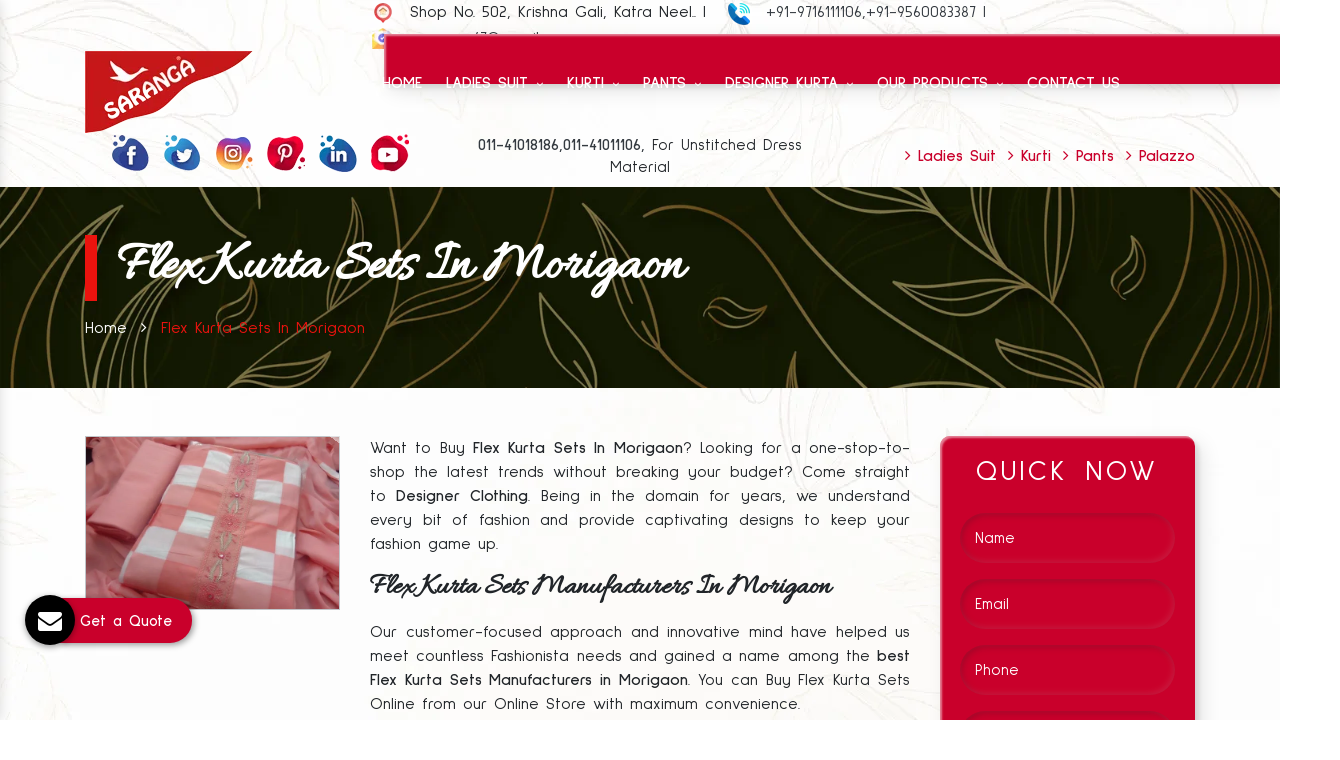

--- FILE ---
content_type: text/html; charset=UTF-8
request_url: https://www.ladieskurtimanufacturers.co.in/morigaon/flex-kurta-sets.html
body_size: 11945
content:
<!doctype html>
<html lang="en">
  <head>
	<meta charset="utf-8">
	<meta name="viewport" content="width=device-width, initial-scale=1, shrink-to-fit=no">
	<base href="https://www.ladieskurtimanufacturers.co.in/">
	<title>Flex Kurta Sets In Morigaon | Ladies Flex Kurta Sets Manufacturers Suppliers Morigaon</title>
	<meta name="description" content="Designer Clothing offer Flex Kurta Sets in Morigaon. Leading Ladies Flex Kurta Sets Manufacturers in Morigaon, Women Flex Kurta Sets Suppliers Exporters Wholesaler Retailer. Various sizes and designs available" />
	<meta name="keywords" content="Flex Kurta Sets, Flex Kurta Sets In Morigaon, Ladies Flex Kurta Sets Manufacturers In Morigaon, Women Flex Kurta Sets Suppliers In Morigaon, Flex Kurta Sets Exporters, Flex Kurta Sets Wholesaler In Morigaon, Flex Kurta Sets Retailer In Morigaon" />
	<meta name="author" content="Saranga">
		<link rel="canonical" href="https://www.ladieskurtimanufacturers.co.in/morigaon/flex-kurta-sets.html"/>
		<meta name="distribution" content="global">
	<meta name="language" content="English">
	<meta name="rating" content="general">
	<meta name="ROBOTS" content="index, follow"/>
	<meta name="revisit-after" content="Daily">
	<meta name="googlebot" content="index, follow">
	<meta name="bingbot" content="index, follow">
	<link rel="shortcut icon" type="image/x-icon" href="default/images/favicon.ico" title="Saranga">
	<meta property="og:title" content="Flex Kurta Sets In Morigaon | Ladies Flex Kurta Sets Manufacturers Suppliers Morigaon">
    <meta property="og:site_name" content="Saranga">
    <meta property="og:url" content="https://www.ladieskurtimanufacturers.co.in/morigaon/flex-kurta-sets.html">
    <meta property="og:description" content="Designer Clothing offer Flex Kurta Sets in Morigaon. Leading Ladies Flex Kurta Sets Manufacturers in Morigaon, Women Flex Kurta Sets Suppliers Exporters Wholesaler Retailer. Various sizes and designs available">
    <meta property="og:type" content="article">
    <meta property="og:image" content="https://www.ladieskurtimanufacturers.co.in/default/images/saranga-logo.png">
    <meta name="twitter:card" content="summary_larde_image">
    <meta property="twitter:domain" content="ladieskurtimanufacturers.co.in">
    <meta property="twitter:url" content="https://www.ladieskurtimanufacturers.co.in/morigaon/flex-kurta-sets.html">
    <meta name="twitter:title" content="Flex Kurta Sets In Morigaon | Ladies Flex Kurta Sets Manufacturers Suppliers Morigaon">
    <meta name="twitter:description" content="Designer Clothing offer Flex Kurta Sets in Morigaon. Leading Ladies Flex Kurta Sets Manufacturers in Morigaon, Women Flex Kurta Sets Suppliers Exporters Wholesaler Retailer. Various sizes and designs available">
    <meta name="twitter:image" content="https://www.ladieskurtimanufacturers.co.in/default/images/saranga-logo.png">
	<!-- Global site tag (gtag.js) - Google Analytics -->
	<script>
	document.write("<link rel=\"stylesheet\" href=\"default/css/bootstrap.min.css\" \/>");
	document.write("<link rel=\"stylesheet\" href=\"default/css/font-awesome.min.css\" \/>");
	document.write("<link rel=\"stylesheet\" href=\"default/css/responsive.css\" \/>");
	document.write("<link rel=\"stylesheet\" href=\"default/css/owl.carousel.css\" \/>");
	document.write("<link rel=\"stylesheet\" href=\"default/css/ma5-menu.min.css\" \/>");
	document.write("<link rel=\"stylesheet\" href=\"default/css/jquery.fancybox.min.css\" \/>");
	document.write("<link rel=\"stylesheet\" href=\"default/style.css\" \/>");
	document.write("<link rel=\"stylesheet\" href=\"default/css/mail.css\" \/>");
	</script>
	<!-- Global site tag (gtag.js) - Google Analytics -->
	<script async src="https://www.googletagmanager.com/gtag/js?id=G-DZL3Y654QD"></script>
	<script>
	  window.dataLayer = window.dataLayer || [];
	  function gtag(){dataLayer.push(arguments);}
	  gtag('js', new Date());

	  gtag('config', 'G-DZL3Y654QD');
	</script>
	<script type="application/ld+json">
        {
          "@context": "https://schema.org",
          "@type": "Organization",
          "name": "Saranga",
          "url": "https://www.ladieskurtimanufacturers.co.in/",
          "logo": "https://www.ladieskurtimanufacturers.co.in/default/images/saranga-logo.png",
          "contactPoint": {
            "@type": "ContactPoint",
            "telephone": "+91-7838453030",
            "contactType": "customer service",
            "areaServed": "IN",
            "availableLanguage": "en"
          },
          "sameAs": "https://www.ladieskurtimanufacturers.co.in/"
        }
    </script> 
    <meta name="google-site-verification" content="C_Lxz_zcCaGLsvWGGLnOjf-ZX2iWrveb6tjdxYQ9iiU" />
	</head><body>
   <main>
   <header>
      <div class="container">
         <div class="row">
            <div class="col-xl-3 col-lg-3 col-md-12 col-sm-12 col-xs-12 welcome-text">
               <!--<p>❤️ Welcome To Saranga ❤️</p>-->
            </div>
            <div class="col-xl-9 col-lg-9 col-md-12 col-sm-12 col-xs-12 header_information">
               <ul class="float-right">
                  <li class="list-inline-item mr-3"><img src="default/images/address.png" title="Corporate Address" alt="Corporate Address" class="mr-2"> Shop No. 502, Krishna Gali, Katra Neel.. | </li>
                  <li class="list-inline-item mr-3"><img src="default/images/call.png" title="Call Us" alt="Call Us" class="mr-2"> <a href="tel:+91-9716111106" class="hk-hide text-dark">+91-9716111106,+91-9560083387 | </a></li>
                  <li class="list-inline-item mr-3"><img src="default/images/mail.png" title="Email Us" alt="Email Us" class="mr-2"><a href="mailto:sarangae47@gmail.com"class="text-dark">sarangae47@gmail.com </a></li>
               </ul>
            </div>
            <div class="col-12">
               <div class="row">
                  <div class="col-xl-3 col-lg-3 col-md-4 col-sm-12 col-xs-12 logo_here">
                     <a href="/"><img src="default/images/saranga-logo.png" alt="Saranga" title="Saranga"></a>
                  </div>
                  <div class="col-xl-9 col-lg-9 col-md-4 col-sm-12 col-xs-12 navigation_links">
                     <div class="navbar-area">
                        <div class="fennec-nav">
                           <nav class="navbar navbar-expand-md navbar-light">
                              <div class="collapse navbar-collapse mean-menu" id="
                                 navbarSupportedContent" style="display: block;">
                                 <ul class="navbar-nav">
								 <li class="nav-item"><a href="/" title="Home" class="nav-link"> Home </a></li>
									  
                                    <li class="nav-item"><a href="morigaon/ladies-suit.html" title="Ladies Suit" class="nav-link">Ladies Suit 
																		<i class="fa fa-angle-down" aria-hidden="true"></i>
																		</a>
									                                       <ul class="dropdown-menu">
									                                             <li class="nav-item"><a href="morigaon/unstitched-churidar-material.html" title="Unstitched Churidar Material" class="nav-link">Unstitched Churidar Material</a></li>
										                                            <li class="nav-item"><a href="morigaon/unstitched-ladies-suit.html" title="Unstitched Ladies Suit" class="nav-link">Unstitched Ladies Suit</a></li>
										                                            <li class="nav-item"><a href="morigaon/anarkali-suit.html" title="Anarkali Suit" class="nav-link">Anarkali Suit</a></li>
										                                            <li class="nav-item"><a href="morigaon/ladies-dress-material.html" title="Ladies Dress Material" class="nav-link">Ladies Dress Material</a></li>
										                                            <li class="nav-item"><a href="morigaon/cotton-salwar-suit.html" title="Cotton Salwar Suit" class="nav-link">Cotton Salwar Suit</a></li>
										                                            <li class="nav-item"><a href="morigaon/chanderi-salwar-suit.html" title="Chanderi Salwar Suit" class="nav-link">Chanderi Salwar Suit</a></li>
										                                            <li class="nav-item"><a href="morigaon/muslin-salwar-suit.html" title="Muslin Salwar Suit" class="nav-link">Muslin Salwar Suit</a></li>
										                                            <li class="nav-item"><a href="morigaon/embroidered-salwar-suit.html" title="Embroidered Salwar Suit" class="nav-link">Embroidered Salwar Suit</a></li>
										                                            <li class="nav-item"><a href="morigaon/handwork-salwar-suit.html" title="Handwork Salwar Suit" class="nav-link">Handwork Salwar Suit</a></li>
										                                            <li class="nav-item"><a href="morigaon/flex-salwar-suit.html" title="Flex Salwar Suit" class="nav-link">Flex Salwar Suit</a></li>
										                                            <li class="nav-item"><a href="morigaon/indigo-salwar-suit.html" title="Indigo Salwar Suit" class="nav-link">Indigo Salwar Suit</a></li>
										                                            <li class="nav-item"><a href="morigaon/dabu-print-salwar-suit.html" title="Dabu Print Salwar Suit" class="nav-link">Dabu Print Salwar Suit</a></li>
										                                            <li class="nav-item"><a href="morigaon/ikkat-salwar-suit.html" title="Ikkat Salwar Suit" class="nav-link">Ikkat Salwar Suit</a></li>
										                                            <li class="nav-item"><a href="morigaon/cambric-salwar-suit.html" title="Cambric Salwar Suit" class="nav-link">Cambric Salwar Suit</a></li>
										                                            <li class="nav-item"><a href="morigaon/handloom-salwar-suit.html" title="Handloom Salwar Suit" class="nav-link">Handloom Salwar Suit</a></li>
										                                            <li class="nav-item"><a href="morigaon/salwar-suit.html" title="Salwar Suit" class="nav-link">Salwar Suit</a></li>
										                                            <li class="nav-item"><a href="morigaon/suits-for-women.html" title="Suits For Women" class="nav-link">Suits For Women</a></li>
										                                         </ul>
									                                    </li>
									  
                                    <li class="nav-item"><a href="morigaon/kurti.html" title="Kurti" class="nav-link">Kurti 
																		<i class="fa fa-angle-down" aria-hidden="true"></i>
																		</a>
									                                       <ul class="dropdown-menu">
									                                             <li class="nav-item"><a href="morigaon/kurti-pant-set.html" title="Kurti Pant Set" class="nav-link">Kurti Pant Set</a></li>
										                                            <li class="nav-item"><a href="morigaon/kurti-palazzo-set.html" title="Kurti Palazzo Set" class="nav-link">Kurti Palazzo Set</a></li>
										                                            <li class="nav-item"><a href="morigaon/kurti-skirt-set.html" title="Kurti Skirt Set" class="nav-link">Kurti Skirt Set</a></li>
										                                            <li class="nav-item"><a href="morigaon/kurti-sharara-set.html" title="Kurti Sharara Set" class="nav-link">Kurti Sharara Set</a></li>
										                                            <li class="nav-item"><a href="morigaon/muslin-kurti.html" title="Muslin Kurti" class="nav-link">Muslin Kurti</a></li>
										                                            <li class="nav-item"><a href="morigaon/embroidered-kurti.html" title="Embroidered Kurti" class="nav-link">Embroidered Kurti</a></li>
										                                            <li class="nav-item"><a href="morigaon/rayon-kurti.html" title="Rayon Kurti" class="nav-link">Rayon Kurti</a></li>
										                                            <li class="nav-item"><a href="morigaon/chanderi-kurti.html" title="Chanderi Kurti" class="nav-link">Chanderi Kurti</a></li>
										                                            <li class="nav-item"><a href="morigaon/block-print-kurti.html" title="Block Print Kurti" class="nav-link">Block Print Kurti</a></li>
										                                            <li class="nav-item"><a href="morigaon/handwork-kurti.html" title="Handwork Kurti" class="nav-link">Handwork Kurti</a></li>
										                                            <li class="nav-item"><a href="morigaon/red-kurti.html" title="Red Kurti" class="nav-link">Red Kurti</a></li>
										                                            <li class="nav-item"><a href="morigaon/silk-kurti.html" title="Silk Kurti" class="nav-link">Silk Kurti</a></li>
										                                            <li class="nav-item"><a href="morigaon/kurti-with-jacket.html" title="Kurti With Jacket" class="nav-link">Kurti With Jacket</a></li>
										                                            <li class="nav-item"><a href="morigaon/black-kurti.html" title="Black Kurti" class="nav-link">Black Kurti</a></li>
										                                            <li class="nav-item"><a href="morigaon/cotton-kurti.html" title="Cotton Kurti" class="nav-link">Cotton Kurti</a></li>
										                                            <li class="nav-item"><a href="morigaon/palazzo-kurta-sets.html" title="Palazzo Kurta Sets" class="nav-link">Palazzo Kurta Sets</a></li>
										                                            <li class="nav-item"><a href="morigaon/long-kurti.html" title="Long Kurti" class="nav-link">Long Kurti</a></li>
										                                         </ul>
									                                    </li>
									  
                                    <li class="nav-item"><a href="morigaon/pants.html" title="Pants" class="nav-link">Pants 
																		<i class="fa fa-angle-down" aria-hidden="true"></i>
																		</a>
									                                       <ul class="dropdown-menu">
									                                             <li class="nav-item"><a href="morigaon/ankle-length-pants.html" title="Ankle Length Pants" class="nav-link">Ankle Length Pants</a></li>
										                                            <li class="nav-item"><a href="morigaon/stretchable-pants.html" title="Stretchable Pants" class="nav-link">Stretchable Pants</a></li>
										                                            <li class="nav-item"><a href="morigaon/printed-pants.html" title="Printed Pants" class="nav-link">Printed Pants</a></li>
										                                            <li class="nav-item"><a href="morigaon/cotton-pants.html" title="Cotton Pants" class="nav-link">Cotton Pants</a></li>
										                                            <li class="nav-item"><a href="morigaon/full-length-pants.html" title="Full Length Pants" class="nav-link">Full Length Pants</a></li>
										                                         </ul>
									                                    </li>
									  
                                    <li class="nav-item"><a href="morigaon/designer-kurta.html" title="Designer Kurta" class="nav-link">Designer Kurta 
																		<i class="fa fa-angle-down" aria-hidden="true"></i>
																		</a>
									                                       <ul class="dropdown-menu">
									                                             <li class="nav-item"><a href="morigaon/kurta-sets.html" title="Kurta Sets" class="nav-link">Kurta Sets</a></li>
										                                            <li class="nav-item"><a href="morigaon/long-kurta.html" title="Long Kurta" class="nav-link">Long Kurta</a></li>
										                                            <li class="nav-item"><a href="morigaon/knee-length-kurta.html" title="Knee Length Kurta" class="nav-link">Knee Length Kurta</a></li>
										                                            <li class="nav-item"><a href="morigaon/cotton-printed-kurta-sets.html" title="Cotton Printed Kurta Sets" class="nav-link">Cotton Printed Kurta Sets</a></li>
										                                            <li class="nav-item"><a href="morigaon/handblock-kurta.html" title="Handblock Kurta" class="nav-link">Handblock Kurta</a></li>
										                                            <li class="nav-item"><a href="morigaon/ikat-kurta.html" title="Ikat Kurta" class="nav-link">Ikat Kurta</a></li>
										                                            <li class="nav-item"><a href="morigaon/chikankari-kurta.html" title="Chikankari Kurta" class="nav-link">Chikankari Kurta</a></li>
										                                            <li class="nav-item"><a href="morigaon/pintucks-kurta.html" title="Pintucks Kurta" class="nav-link">Pintucks Kurta</a></li>
										                                            <li class="nav-item"><a href="morigaon/modal-kurta.html" title="Modal Kurta" class="nav-link">Modal Kurta</a></li>
										                                            <li class="nav-item"><a href="morigaon/muslin-kurta-sets.html" title="Muslin Kurta Sets" class="nav-link">Muslin Kurta Sets</a></li>
										                                            <li class="nav-item"><a href="morigaon/khadi-kurta.html" title="Khadi Kurta" class="nav-link">Khadi Kurta</a></li>
										                                            <li class="nav-item"><a href="morigaon/kurta-set-with-dupatta.html" title="Kurta Set With Dupatta" class="nav-link">Kurta Set With Dupatta</a></li>
										                                            <li class="nav-item"><a href="morigaon/mulmul-kurta.html" title="Mulmul Kurta" class="nav-link">Mulmul Kurta</a></li>
										                                            <li class="nav-item"><a href="morigaon/bagru-kurta.html" title="Bagru Kurta" class="nav-link">Bagru Kurta</a></li>
										                                            <li class="nav-item"><a href="morigaon/handloom-kurta.html" title="Handloom Kurta" class="nav-link">Handloom Kurta</a></li>
										                                            <li class="nav-item"><a href="morigaon/indigo-kurta.html" title="Indigo Kurta" class="nav-link">Indigo Kurta</a></li>
										                                            <li class="nav-item"><a href="morigaon/flex-kurta-sets.html" title="Flex Kurta Sets" class="nav-link">Flex Kurta Sets</a></li>
										                                            <li class="nav-item"><a href="morigaon/linen-kurta-sets.html" title="Linen Kurta Sets" class="nav-link">Linen Kurta Sets</a></li>
										                                            <li class="nav-item"><a href="morigaon/traditional-kurta-sets.html" title="Traditional Kurta Sets" class="nav-link">Traditional Kurta Sets</a></li>
										                                            <li class="nav-item"><a href="morigaon/handwork-kurta.html" title="Handwork Kurta" class="nav-link">Handwork Kurta</a></li>
										                                         </ul>
									                                    </li>
									 
								
<li class="nav-item">
   <a href="our-products.html" title="Our Products" class="nav-link">Our Products <i class="fa fa-angle-down" aria-hidden="true"></i>
   </a>
   <ul class="dropdown-menu">
         <li class="nav-item">
         <a href="morigaon/women-bottom-wear.html" title="Women Bottom Wear" class="nav-link">Women Bottom Wear</a>
		          <ul class="dropdown-menu">
		             <li class="nav-item"><a href="morigaon/palazzo.html" title="Palazzo" class="nav-link">Palazzo</a></li>
			            <li class="nav-item"><a href="morigaon/palazzo-pants.html" title="Palazzo Pants" class="nav-link">Palazzo Pants</a></li>
			            <li class="nav-item"><a href="morigaon/churidar-set.html" title="Churidar Set" class="nav-link">Churidar Set</a></li>
			         </ul>
		       </li>
	        <li class="nav-item">
         <a href="morigaon/women-ethnic-wear.html" title="Women Ethnic Wear" class="nav-link">Women Ethnic Wear</a>
		       </li>
	        <li class="nav-item">
         <a href="morigaon/plus-size-clothing.html" title="Plus Size Clothing" class="nav-link">Plus Size Clothing</a>
		       </li>
	     </ul>
</li>
<li class="nav-item"><a href="contact-us.html" class="nav-link">Contact Us</a></li>

                               </ul>
                              </div>
                           </nav>
                        </div>
                     </div>
                     <nav class="navbar navbar-expand-md navbar-light mobile-menu">
                        <button class="ma5menu__toggle" type="button">
                        <span class="ma5menu__icon-toggle"></span> <span class="ma5menu__sr-only">Menu</span>
                        </button>
                        <div style="display: none;">
                           <ul class="site-menu">
                              <li><a href="/" title="Home">Home</a></li>
                              <li><a href="https://www.saranga.co.in/company-profile.html" target="_blank" title="Company Profile">Company Profile</a></li>
							   
                              <li><a href="morigaon/ladies-suit.html" title="Ladies Suit">Ladies Suit</a>
                                 <ul>
								                                     <li><a href="morigaon/unstitched-churidar-material.html" title="Unstitched Churidar Material">Unstitched Churidar Material</a></li>
								                                     <li><a href="morigaon/unstitched-ladies-suit.html" title="Unstitched Ladies Suit">Unstitched Ladies Suit</a></li>
								                                     <li><a href="morigaon/anarkali-suit.html" title="Anarkali Suit">Anarkali Suit</a></li>
								                                     <li><a href="morigaon/ladies-dress-material.html" title="Ladies Dress Material">Ladies Dress Material</a></li>
								                                     <li><a href="morigaon/cotton-salwar-suit.html" title="Cotton Salwar Suit">Cotton Salwar Suit</a></li>
								                                     <li><a href="morigaon/chanderi-salwar-suit.html" title="Chanderi Salwar Suit">Chanderi Salwar Suit</a></li>
								                                     <li><a href="morigaon/muslin-salwar-suit.html" title="Muslin Salwar Suit">Muslin Salwar Suit</a></li>
								                                     <li><a href="morigaon/embroidered-salwar-suit.html" title="Embroidered Salwar Suit">Embroidered Salwar Suit</a></li>
								                                     <li><a href="morigaon/handwork-salwar-suit.html" title="Handwork Salwar Suit">Handwork Salwar Suit</a></li>
								                                     <li><a href="morigaon/flex-salwar-suit.html" title="Flex Salwar Suit">Flex Salwar Suit</a></li>
								                                     <li><a href="morigaon/indigo-salwar-suit.html" title="Indigo Salwar Suit">Indigo Salwar Suit</a></li>
								                                     <li><a href="morigaon/dabu-print-salwar-suit.html" title="Dabu Print Salwar Suit">Dabu Print Salwar Suit</a></li>
								                                     <li><a href="morigaon/ikkat-salwar-suit.html" title="Ikkat Salwar Suit">Ikkat Salwar Suit</a></li>
								                                     <li><a href="morigaon/cambric-salwar-suit.html" title="Cambric Salwar Suit">Cambric Salwar Suit</a></li>
								                                     <li><a href="morigaon/handloom-salwar-suit.html" title="Handloom Salwar Suit">Handloom Salwar Suit</a></li>
								                                     <li><a href="morigaon/salwar-suit.html" title="Salwar Suit">Salwar Suit</a></li>
								                                     <li><a href="morigaon/suits-for-women.html" title="Suits For Women">Suits For Women</a></li>
								                                  </ul>
                              </li>
							   
                              <li><a href="morigaon/kurti.html" title="Kurti">Kurti</a>
                                 <ul>
								                                     <li><a href="morigaon/kurti-pant-set.html" title="Kurti Pant Set">Kurti Pant Set</a></li>
								                                     <li><a href="morigaon/kurti-palazzo-set.html" title="Kurti Palazzo Set">Kurti Palazzo Set</a></li>
								                                     <li><a href="morigaon/kurti-skirt-set.html" title="Kurti Skirt Set">Kurti Skirt Set</a></li>
								                                     <li><a href="morigaon/kurti-sharara-set.html" title="Kurti Sharara Set">Kurti Sharara Set</a></li>
								                                     <li><a href="morigaon/muslin-kurti.html" title="Muslin Kurti">Muslin Kurti</a></li>
								                                     <li><a href="morigaon/embroidered-kurti.html" title="Embroidered Kurti">Embroidered Kurti</a></li>
								                                     <li><a href="morigaon/rayon-kurti.html" title="Rayon Kurti">Rayon Kurti</a></li>
								                                     <li><a href="morigaon/chanderi-kurti.html" title="Chanderi Kurti">Chanderi Kurti</a></li>
								                                     <li><a href="morigaon/block-print-kurti.html" title="Block Print Kurti">Block Print Kurti</a></li>
								                                     <li><a href="morigaon/handwork-kurti.html" title="Handwork Kurti">Handwork Kurti</a></li>
								                                     <li><a href="morigaon/red-kurti.html" title="Red Kurti">Red Kurti</a></li>
								                                     <li><a href="morigaon/silk-kurti.html" title="Silk Kurti">Silk Kurti</a></li>
								                                     <li><a href="morigaon/kurti-with-jacket.html" title="Kurti With Jacket">Kurti With Jacket</a></li>
								                                     <li><a href="morigaon/black-kurti.html" title="Black Kurti">Black Kurti</a></li>
								                                     <li><a href="morigaon/cotton-kurti.html" title="Cotton Kurti">Cotton Kurti</a></li>
								                                     <li><a href="morigaon/palazzo-kurta-sets.html" title="Palazzo Kurta Sets">Palazzo Kurta Sets</a></li>
								                                     <li><a href="morigaon/long-kurti.html" title="Long Kurti">Long Kurti</a></li>
								                                  </ul>
                              </li>
							   
                              <li><a href="morigaon/pants.html" title="Pants">Pants</a>
                                 <ul>
								                                     <li><a href="morigaon/ankle-length-pants.html" title="Ankle Length Pants">Ankle Length Pants</a></li>
								                                     <li><a href="morigaon/stretchable-pants.html" title="Stretchable Pants">Stretchable Pants</a></li>
								                                     <li><a href="morigaon/printed-pants.html" title="Printed Pants">Printed Pants</a></li>
								                                     <li><a href="morigaon/cotton-pants.html" title="Cotton Pants">Cotton Pants</a></li>
								                                     <li><a href="morigaon/full-length-pants.html" title="Full Length Pants">Full Length Pants</a></li>
								                                  </ul>
                              </li>
							   
                              <li><a href="morigaon/designer-kurta.html" title="Designer Kurta">Designer Kurta</a>
                                 <ul>
								                                     <li><a href="morigaon/kurta-sets.html" title="Kurta Sets">Kurta Sets</a></li>
								                                     <li><a href="morigaon/long-kurta.html" title="Long Kurta">Long Kurta</a></li>
								                                     <li><a href="morigaon/knee-length-kurta.html" title="Knee Length Kurta">Knee Length Kurta</a></li>
								                                     <li><a href="morigaon/cotton-printed-kurta-sets.html" title="Cotton Printed Kurta Sets">Cotton Printed Kurta Sets</a></li>
								                                     <li><a href="morigaon/handblock-kurta.html" title="Handblock Kurta">Handblock Kurta</a></li>
								                                     <li><a href="morigaon/ikat-kurta.html" title="Ikat Kurta">Ikat Kurta</a></li>
								                                     <li><a href="morigaon/chikankari-kurta.html" title="Chikankari Kurta">Chikankari Kurta</a></li>
								                                     <li><a href="morigaon/pintucks-kurta.html" title="Pintucks Kurta">Pintucks Kurta</a></li>
								                                     <li><a href="morigaon/modal-kurta.html" title="Modal Kurta">Modal Kurta</a></li>
								                                     <li><a href="morigaon/muslin-kurta-sets.html" title="Muslin Kurta Sets">Muslin Kurta Sets</a></li>
								                                     <li><a href="morigaon/khadi-kurta.html" title="Khadi Kurta">Khadi Kurta</a></li>
								                                     <li><a href="morigaon/kurta-set-with-dupatta.html" title="Kurta Set With Dupatta">Kurta Set With Dupatta</a></li>
								                                     <li><a href="morigaon/mulmul-kurta.html" title="Mulmul Kurta">Mulmul Kurta</a></li>
								                                     <li><a href="morigaon/bagru-kurta.html" title="Bagru Kurta">Bagru Kurta</a></li>
								                                     <li><a href="morigaon/handloom-kurta.html" title="Handloom Kurta">Handloom Kurta</a></li>
								                                     <li><a href="morigaon/indigo-kurta.html" title="Indigo Kurta">Indigo Kurta</a></li>
								                                     <li><a href="morigaon/flex-kurta-sets.html" title="Flex Kurta Sets">Flex Kurta Sets</a></li>
								                                     <li><a href="morigaon/linen-kurta-sets.html" title="Linen Kurta Sets">Linen Kurta Sets</a></li>
								                                     <li><a href="morigaon/traditional-kurta-sets.html" title="Traditional Kurta Sets">Traditional Kurta Sets</a></li>
								                                     <li><a href="morigaon/handwork-kurta.html" title="Handwork Kurta">Handwork Kurta</a></li>
								                                  </ul>
                              </li>
							                                <li><a href="sitemap.html" title="Sitemap">Sitemap</a></li>
                              <li><a href="contact-us.html" title="Contact Us">Contact Us</a></li>
                           </ul>
                           <!-- source for mobile menu end -->
                        </div>
                     </nav>
                  </div>

                  <div class="col-xl-12 col-lg-12 col-md-12 col-sm-12 col-xs-12 align-self-center">
                     <div class="row mb-2">
                        <div class="col-xl-4 col-lg-4 col-md-6 col-sm-12 col-xs-12 header-social-media">
                           <ul class="text-center">
						                                 <li class="list-inline-item"><a href="https://www.facebook.com/sarangaclothing/"><img src="images/socialicons/img-facebook.png" alt="Facebook" title="Facebook"></a></li>
                                                            <li class="list-inline-item"><a href="https://twitter.com/Saranga_Delhi"><img src="images/socialicons/img-twitter.png" alt="Twitter" title="Twitter"></a></li>
                                                            <li class="list-inline-item"><a href="https://www.instagram.com/delhisaranga/"><img src="images/socialicons/img-instagram.png" alt="Instagram" title="Instagram"></a></li>
                                                            <li class="list-inline-item"><a href="https://in.pinterest.com/sarangaclothing/"><img src="images/socialicons/img-pinterest.png" alt="Pinterest" title="Pinterest"></a></li>
                                                            <li class="list-inline-item"><a href="https://www.linkedin.com/company/saranga/"><img src="images/socialicons/img-linkedin.png" alt="Linkedin" title="Linkedin"></a></li>
                                                            <li class="list-inline-item"><a href="https://www.youtube.com/channel/UCWDwFjEJEZ_NwB22goRR6tA"><img src="images/socialicons/img-youtube.png" alt="Youtube" title="Youtube"></a></li>
                                                         </ul>
                        </div>
                        <div class="col-xl-4 col-lg-4 col-md-6 col-sm-12 col-xs-12 header-social-media align-self-center pate">
                           <ul class="text-center">
                              <li class="list-inline-item"><a href="tel:+011-41018186" class="font-weight-bold text-dark">011-41018186,011-41011106,  </a>For Unstitched Dress Material</li>
                           </ul>
                        </div>
                        <div class="col-xl-4 col-lg-4 col-md-6 col-sm-12 col-xs-12 links-category align-self-center">
                           <ul class="text-right">
                              <li class="list-inline-item"><a href="ladies-suit.html"><i class="fa fa-angle-right" aria-hidden="true"></i> Ladies Suit</a></li>
                              <li class="list-inline-item"><a href="kurti.html"><i class="fa fa-angle-right" aria-hidden="true"></i> Kurti</a></li>
                              <li class="list-inline-item"><a href="pants.html"><i class="fa fa-angle-right" aria-hidden="true"></i> Pants</a></li>
                              <li class="list-inline-item"><a href="palazzo.html"><i class="fa fa-angle-right" aria-hidden="true"></i> Palazzo</a></li>
                           </ul>
                        </div>
                     </div>
                  </div>
               </div>
            </div>
         </div>
      </div>
      <div class="right-div"></div>
   </header><div class="wt-bnr-inr overlay-wraper py-5 bg-center" style="background-image:url(default/images/breadcumb.jpg);">
   <div class="overlay-main site-bg-black opacity-06"></div>
   <div class="container">
      <div class="wt-bnr-inr-entry">
         <div class="banner-title-outer">
            <div class="banner-title-name">
               <h1 class="wt-title">Flex Kurta Sets In Morigaon</h1>
            </div>
         </div>
         <!-- BREADCRUMB ROW -->                            
         <div>
            <ul class="wt-breadcrumb breadcrumb-style-2">
               <li><a href="/">Home</a></li>
               <li><i class="fa fa-angle-right" aria-hidden="true"></i></li>
               <li>Flex Kurta Sets In Morigaon</li>
            </ul>
         </div>
         <!-- BREADCRUMB ROW END -->                        
      </div>
   </div>
</div>
<section class="products-details py-5">
   <div class="container">
      <div class="row">
         <div class="col-xl-12 col-lg-12 col-md-12 col-sm-12 col-xs-12 details-product">
            <div class="row">
               <div class="col-xl-3 cover-product detail-last">
                  <div class="zoom-effect">
                     <div class="box">
                                                <a href="images/products/img-flex-kurta-sets.jpeg" alt="Flex Kurta Sets In Morigaon" title="Flex Kurta Sets In Morigaon" data-fancybox="images" data-srcset="images/products/img-flex-kurta-sets.jpeg">
                        <img src="images/products/img-flex-kurta-sets.jpeg" alt="Flex Kurta Sets In Morigaon" title="Flex Kurta Sets In Morigaon">
                        </a>
                        <div class="box-content">
                           <a href="images/products/img-flex-kurta-sets.jpeg" alt="Flex Kurta Sets In Morigaon" title="Flex Kurta Sets In Morigaon" data-fancybox="images" data-srcset="images/img-kurti-skirt-set.jpg">
                              <div class="inner-content">
                                 <span class="post">Flex Kurta Sets In Morigaon</span>
                              </div>
                           </a>
                        </div>
                     </div>
                  </div>
               </div>
               <div class="col-xl-6 col-lg-6 col-md-6 col-sm-12 col-xs-12 pro-cov">
                  <p style="text-align:justify">Want to Buy<strong> Flex Kurta Sets In Morigaon</strong>? Looking for a one-stop-to-shop the latest trends without breaking your budget? Come straight to <strong>Designer Clothing</strong>. Being in the domain for years, we understand every bit of fashion and provide captivating designs to keep your fashion game up.</p>

<h2>Flex Kurta Sets Manufacturers In Morigaon</h2>

<p style="text-align:justify">Our customer-focused approach and innovative mind have helped us meet countless Fashionista needs and gained a name among the <strong>best Flex Kurta Sets Manufacturers in Morigaon</strong>. You can Buy Flex Kurta Sets Online from our Online Store with maximum convenience.</p>

<h3 style="text-align:justify">Flex Kurta Sets Suppliers, Retailers, Wholesaler And Exporters</h3>

<p style="text-align:justify">We are now noted among trusted <strong>Flex Kurta Sets Suppliers, Retailers, Wholesaler and Exporters in Morigaon</strong>. If you have bulk enquiries, please submit your requirements or dial our number now.</p>

<p style="text-align:justify"> </p>
               </div>
               <div class="col-xl-3 col-lg-3 col-md-3 col-sm-12 col-xs-12 form-side ">
                  <div class="white-wrap box-shadow">
                    
<div class="form" id="innerenquiry-form">
	<p class="form_p">Quick Now</p>
	<p id="innersuccessmsg"></p>
	<div class="overlaysan"></div>
	<form action="enquiries/add" method="post">
	   <div class="input">
	   <input type="hidden" name="enquiry_for" value="Enquiry For Contact Us">
    <input type="hidden" name="page_url" value="https://www.ladieskurtimanufacturers.co.in/morigaon/flex-kurta-sets.html">
		  <div class="inputBox mb-3">
			 <input type="text" name="name" placeholder="Name" required="">
		  </div>
		  <div class="inputBox mb-3">
			 <input type="text" name="email" placeholder="Email" required="">
		  </div>
		  <div class="inputBox mb-3">
			 <input type="text" name="mobile" onkeypress="return event.charCode >= 48 &amp;&amp; event.charCode <= 57 || event.charCode == 43 || event.charCode == 45 || event.charCode == 0" minlength="10" maxlength="15" placeholder="Phone" required="">
		  </div>
		  <div class="inputBox mb-3">
			 <input type="text" name="address" placeholder="Address">
		  </div>
		  <div class="inputBox mb-3">
			 <textarea name="message" placeholder="Message" type="text"></textarea>
		  </div>
		  <div class="inputBox">
			 <input type="Submit" value="Submit Now" class="text-white">
		  </div>
	   </div>
	</form>
 </div>
                  </div>
               </div>
            </div>
         </div>
                     </div>
   </div>
</section>
<!-- Form -->
<section class="home-form py-5">
	<div class="container">
	<div class="row">
	<div class=" col-12 py-5 rounded under-color-with-leaf" id="homeenquiry-form">
	<div class="title text-center mb-5 w-100">
	<span class="bg-red font-weight-bold  mb-3 bg-red text-uppercase">GET IN TOUCH</span>
	<h4 class="d-block text-white mt-2">Contact Now!!</h4>
	</div>
	<p id="homesuccessmsg"></p>
	<div class="overlaysan"></div>
	<form action="enquiries/add" method="post">
	<div class="row">
	<input type="hidden" name="enquiry_for" value="Enquiry For Contact Us">
		<input type="hidden" name="page_url" value="https://www.ladieskurtimanufacturers.co.in/morigaon/flex-kurta-sets.html">
	<div class="col-lg-3 col-md-3 col-sm-12 col-xs-12 home-filed">
	<input type="text" name="name" placeholder="Name*" required="" class="w-100 border-0">
	</div>

	<div class="col-lg-3 col-md-3 col-sm-12 col-xs-12 home-filed">
	<input type="text" name="email" placeholder="Email*" required="" class="w-100 border-0">
	</div>

	<div class="col-lg-3 col-md-3 col-sm-12 col-xs-12 home-filed">
	<input type="text" name="mobile" onkeypress="return event.charCode >= 48 &amp;&amp; event.charCode <= 57 || event.charCode == 43 || event.charCode == 45 || event.charCode == 0" minlength="10" maxlength="15" placeholder="Phone Us*" required="" class="w-100 border-0">
	</div>

	<div class="col-lg-3 col-md-3 col-sm-12 col-xs-12 home-filed">
	<input type="text" name="address" placeholder="Address*" class="w-100 border-0">
	</div>

	<div class="col-lg-12 col-md-12 col-sm-12 col-xs-12 home-filed mt-4">
	<textarea name="message" placeholder="Message" class="w-100 border-0"></textarea>
	</div>

	<div class="col-lg-12 col-md-12 col-sm-12 col-xs-12 home-filed-btn mt-4">
	<button class="border-0 font-weight-bold text-white rounded">Submit Now <i class="fa fa-paper-plane" aria-hidden="true"></i>
	</button>
	</div>
	</div>
	</form>

	</div>
	</div>
	</div>
	</section>
<section class="social-media py-4">
<div class="container">
<div class="row">
<div class="col-xl-3 col-lg-3 col-md-3 col-sm-12 col-xs-12 social-img text-center">
<img src="default/images/soical-icon-left.png" alt="Design" title="Design">
</div>

<div class="col-xl-6 col-lg-6 col-md-6 col-sm-12 col-xs-12 social-img align-self-center text-center">
<ul class="text-center">
<li class="list-inline-item"><a href="https://www.facebook.com/sarangaclothing/" target="_blank"><img src="default/images/facebook-bottom.png" alt="Like Us on Facebook" title="Like Us on Facebook"></a></li>
<li class="list-inline-item"><a href="https://twitter.com/Saranga_Delhi" target="_blank"><img src="default/images/twitter-bottom.png"
	 alt="Follow Us on Twitter" title="Follow Us on Twitter"></a></li>
<li class="list-inline-item"><a href="https://www.instagram.com/delhisaranga/" target="_blank"><img src="default/images/instagram-bottom.png" alt="Follow Us on Instagram" title="Follow Us on Instagram"></a></li>
<li class="list-inline-item"><a href="https://in.pinterest.com/sarangaclothing/" target="_blank"><img src="default/images/pintrest-bottom.png" alt="Follow Us on Pinterest" title="Follow Us on Pinterest"></a></li>
<li class="list-inline-item"><a href="https://www.linkedin.com/company/saranga/" target="_blank"><img src="default/images/linkedin-bottom.png" alt="Follow Us on LinkedIn" title="Follow Us on LinkedIn"></a></li>
<li class="list-inline-item"><a href="https://www.youtube.com/channel/UCWDwFjEJEZ_NwB22goRR6tA" target="_blank"><img src="default/images/youtube-bottom.png" alt="Subscribe Us On Youtube" title="Subscribe Us On Youtube"></a></li>
</ul>
</div>

<div class="col-xl-3 col-lg-3 col-md-3 col-sm-12 col-xs-12 social-img text-center">
<img src="default/images/soical-icon-right.png" alt="Design" title="Design">
</div>
</div>
</div>
</section>	<footer class="py-5">
	<div class="container">
	<div class="row">

	<div class="col-xl-2 col-lg-2 col-md-6 col-sm-12 col-xs-12 widget">
	<span class="heading-footer font-weight-bold">Products Links</span>
	<ul>
		<li><a href="morigaon/ladies-suit.html" class="text-muted"><i class="fa fa-caret-right" aria-hidden="true"></i> Ladies Suit</a></li>
		<li><a href="morigaon/anarkali-suit.html" class="text-muted"><i class="fa fa-caret-right" aria-hidden="true"></i> Anarkali Suit</a></li>
		<li><a href="morigaon/ladies-dress-material.html" class="text-muted"><i class="fa fa-caret-right" aria-hidden="true"></i> Ladies Dress Material</a></li>
		<li><a href="morigaon/cotton-salwar-suit.html" class="text-muted"><i class="fa fa-caret-right" aria-hidden="true"></i> Cotton Salwar Suit</a></li>
		<li><a href="morigaon/muslin-salwar-suit.html" class="text-muted"><i class="fa fa-caret-right" aria-hidden="true"></i> Muslin Salwar Suit</a></li>
		<li><a href="morigaon/ikkat-salwar-suit.html" class="text-muted"><i class="fa fa-caret-right" aria-hidden="true"></i> Ikkat Salwar Suit</a></li>
		</ul>
	
	 
	
	</div>

	<div class="col-xl-2 col-lg-2 col-md-6 col-sm-12 col-xs-12 widget">
	<span class="heading-footer font-weight-bold">Quick Links</span>
	<ul>
	<li><a href="https://www.saranga.co.in/company-profile.html" target="_blank" class="text-muted"><i class="fa fa-caret-right" aria-hidden="true"></i> Company Profile</a></li>
	<li><a href="kurti.html" class="text-muted"><i class="fa fa-caret-right" aria-hidden="true"></i> Our Products</a></li>
	<li><a href="sitemap.html" class="text-muted"><i class="fa fa-caret-right" aria-hidden="true"></i> Sitemap</a></li>
	<li><a href="our-presence.html" class="text-muted"><i class="fa fa-caret-right" aria-hidden="true"></i> Our Presence</a></li>
	<li><a href="blog.html" class="text-muted"><i class="fa fa-caret-right" aria-hidden="true"></i> Our Blogs</a></li>
	<li><a href="contact-us.html" class="text-muted"><i class="fa fa-caret-right" aria-hidden="true"></i> Contact Us</a></li>
	</ul>
	</div>

	<div class="col-xl-4 col-lg-4 col-md-6 col-sm-12 col-xs-12 widget">
	<span class="heading-footer font-weight-bold">Reach Us</span>
	<ul class="mt-3">

	<li class="mb-3">  
	<div class="media">
	<img class="mr-2" src="default/images/address.png" alt="Corporate Address" title="Corporate Address">
	<div class="media-body">
	<span class="mt-0 font-weight-bold">Address</span>
	<p> Shop No. 502, Krishna Gali, Katra Neel, Chandni Chowk, New Delhi - 110006</p>
	</div>
	</div>
	</li>

	<li class="mb-3">  
	<div class="media">
	<img class="mr-2" src="default/images/call.png" alt="Call Us" title="Call Us">
	<div class="media-body">
	<span class="mt-0 d-block w-100 font-weight-bold">Call Us</span>
	<a href="tel:+91-9716111106" class="text-muted" title="">+91-9716111106,+91-9560083387,</a>
	<a href="tel:+011-41018186" class="text-muted" title="">011-41018186,011-41011106, </a>
	</div>
	</div>
	</li>

	<li class="mb-3">  
	<div class="media"> 
	<img class="mr-2" src="default/images/mail.png" alt="Email Us" title="Email Us">
	<div class="media-body">
	<span class="mt-0 d-block w-100 font-weight-bold">Mail Us</span>
	<a href="mailto:sarangae47@gmail.com" class="text-muted" title="sarangae47@gmail.com">sarangae47@gmail.com</a>
	</div>
	</div>
	</li>

	</ul>
	</div>
	

	<div class="col-xl-4 col-lg-4 col-md-6 col-sm-12 col-xs-12 widget">
	<span class="heading-footer mb-3 d-block font-weight-bold">Map</span>
	<a href="https://www.google.co.in/maps/place/502,+Krishna+Gali,+Balli+Maran,+New+Krishna+Cloth+Market,+Kucha+Ghasiram,+Chandni+Chowk,+New+Delhi,+Delhi+110009/@28.6569699,77.2234608,17z/data=!4m13!1m7!3m6!1s0x390cfd11b6d5f6a7:0xe3d45d02500636d7!2s502,+Krishna+Gali,+Balli+Maran,+New+Krishna+Cloth+Market,+Kucha+Ghasiram,+Chandni+Chowk,+New+Delhi,+Delhi+110009!3b1!8m2!3d28.6569652!4d77.2256495!3m4!1s0x390cfd11b6d5f6a7:0xe3d45d02500636d7!8m2!3d28.6569652!4d77.2256495" target="blank"><img src="default/images/map-img.jpg" alt="Registered Address" class="map" title="Registered Address"></a>
	</div>
		<ul class="text-center">
	   		  <li class="list-inline-item"><a href="https://www.facebook.com/sarangaclothing/"><img src="images/socialicons/img-facebook.png" alt="Facebook" title="Facebook"></a></li>
	   		  <li class="list-inline-item"><a href="https://twitter.com/Saranga_Delhi"><img src="images/socialicons/img-twitter.png" alt="Twitter" title="Twitter"></a></li>
	   		  <li class="list-inline-item"><a href="https://www.instagram.com/delhisaranga/"><img src="images/socialicons/img-instagram.png" alt="Instagram" title="Instagram"></a></li>
	   		  <li class="list-inline-item"><a href="https://in.pinterest.com/sarangaclothing/"><img src="images/socialicons/img-pinterest.png" alt="Pinterest" title="Pinterest"></a></li>
	   		  <li class="list-inline-item"><a href="https://www.linkedin.com/company/saranga/"><img src="images/socialicons/img-linkedin.png" alt="Linkedin" title="Linkedin"></a></li>
	   		  <li class="list-inline-item"><a href="https://www.youtube.com/channel/UCWDwFjEJEZ_NwB22goRR6tA"><img src="images/socialicons/img-youtube.png" alt="Youtube" title="Youtube"></a></li>
	       </ul>
	<div class="category-links mt-3 text-center w-100 d-block">
	<ul>
	<li class="list-inline-item font-weight-bold text-dark">Category Links : </li>
	<li class="list-inline-item"><a href="ladies-suit.html" class="text-muted"> <i class="fa fa-caret-right" aria-hidden="true"></i> Ladies Suit</a></li>
	<li class="list-inline-item"><a href="kurti.html" class="text-muted"> <i class="fa fa-caret-right" aria-hidden="true"></i> Kurti</a></li>
	<li class="list-inline-item"><a href="pants.html" class="text-muted"> <i class="fa fa-caret-right" aria-hidden="true"></i> Pants</a></li>
	<li class="list-inline-item"><a href="palazzo.html" class="text-muted"> <i class="fa fa-caret-right" aria-hidden="true"></i> Palazzo</a></li>
	</ul>
	</div>

	<div class="some-content mt-3">

	</div>
	
	
	</div>
	</div>
	</footer>
	<!-- Copy Right -->
	<section class="copy-right py-2 bg-dark">
	<div class="container">
	<div class="row">
	<p class="mb-0 text-white text-center w-100"><button onclick="toggleExpand()" class="btn-design">Copyright</button> © 2026 Designer Clothing | All Rights Reserved. Website Designed &amp; SEO By Webclick® Digital Pvt. Ltd. <a href="https://www.webclickindia.com" class="text-white font-weight-bold" target="_blank" title="Website Designing Company in Delhi India">Website Designing Company India</a></p>
	</div>
	<style>

.expandable {
      max-height: 0;
      overflow: hidden;
      position: absolute;
      left: 0px;
      transition: max-height 0.3s ease;
      width: 98%;
      background-color: #201c38;
      padding: 0 10px;
      border-radius: 5px;
    }

    .expandable.open {
      max-height: 500px; /* Adjust based on content */
      padding: 10px;
      z-index: 99999;
      position: relative;
      overflow-y: scroll;
      height:135px;
	  width: 100%;
    }

    .tabs-hidden-and-show button {
      padding: 10px 20px;
      margin-bottom: 10px;
      cursor: pointer;
      background-color: #201c38;
      color: white;
      font-family: arial;
      border: none;
      border-radius: 5px;
    }

   .tabs-hidden-and-show a {
      display: block;
      margin: 5px 0;
      font-family: arial;
      color: #fff;
      text-decoration: none;
    }
.tabs-hidden-and-show ul {
    justify-content: space-between;
    padding-left: 15px;
    padding-right: 15px;
    text-align: center;
}
button.btn-design {
    background: transparent;
    border: none;
}
div#expandDiv ul li {
    display: inline-block;
    margin-right: 0;
    border-right: 1px solid #ccc;
    padding-left: 15px;
    padding-right: 15px;
}

button.btn-design {
    border: none;
    background: transparent;
    color: #fff;
}

</style>
<!-- Script -->
<script>
function toggleExpand() {
const div = document.getElementById("expandDiv");
div.classList.toggle("open");
}
</script>
	</div>
	</section>
	</main>
		<a class="enquiry" data-toggle="modal" data-target="#exampleModal-two" title="Send Enquiry">
	<i class="fa fa-envelope"></i>
	<strong>Get a Quote</strong></a>

  <div class="modal fade bs-example-modal-sm" id="exampleModal-two" tabindex="-1" role="dialog" aria-labelledby="exampleModalLabel" style="display: none;">
  <div class="modal-dialog modal-sm" role="document">
      <div class="overlaysan"></div>
    <div class="modal-content">
      <div class="modal-header">
        <button type="button" class="close" data-dismiss="modal" data-target=".bs-example-modal-sm" aria-label="Close"><span aria-hidden="true">×</span></button>
        <span class="modal-title" id="exampleModalLabel">Get a Quote</span>
      </div>
      <div class="modal-body" id="homepopupenquiry-form">

        <p class="send_p">If you have a urgent requirement please fill the form or dial contact number: <span>
        	+91-9716111106,+91-9560083387</span></p>

        <form action="enquiries/add" method="post" >
            <p id="homepopupenquirysuccessmsg"></p>
            
            <input type="hidden" name="enquiry_for" value="Enquiry For Contact Us">
			<input type="hidden" name="page_url" value="https://www.ladieskurtimanufacturers.co.in/morigaon/flex-kurta-sets.html">
          <div class="row">
            <div class="col-lg-12">
              <div class="form-group">
                <input tabindex="1" class="form-control" type="text" name="name" id="nameBottom" placeholder="Your Name*" required="">
              </div>
            </div>
            <div class="col-lg-12">
              <div class="form-group">
                <input tabindex="2" class="form-control" type="text" name="email" id="emailBottom" placeholder="Your Email*" required="">
              </div>
            </div>
            <div class="col-lg-12">
              <div class="form-group">
                <input tabindex="3" class="form-control" type="text" name="mobile" id="mobileBottom" placeholder="Your Mobile Number*" onkeypress="return event.charCode >= 48 &amp;&amp; event.charCode <= 57 || event.charCode == 43 || event.charCode == 45 || event.charCode == 0" maxlength="15" minlength="10" required="">
              </div>
            </div>
            <div class="col-lg-12">
              <div class="form-group">
                <input tabindex="4" class="form-control locationBottom" type="text" name="address" placeholder="Your Address">
              </div>
            </div>
            <div class="col-lg-12">
              <div class="form-group">
                <textarea tabindex="5" class="form-control" name="message" id="messageBottom" placeholder="Your Message"></textarea>
              </div>
            </div>
            <div class="col-lg-12">
              <button tabindex="7" class="modal_btn" type="submit" name="submit" value="Submit" data-submit="...Sending">Submit Now</button>
            </div>
          </div>
        </form>

      </div>
    </div>
  </div>
</div>

    <img src="default/images/top.png" id="toTop" title="Go To Top" alt="Go To Top">


        <!-- mobile-three-item -->
<section class="mobile-three-item">
<div class="container-fluid">
<div class="row">
<ul class="w-100">
<li><a href="tel:+91-7838453030" title="Call Us"><i class="fa fa-phone" aria-hidden="true"></i> Call Us</a></li>
<li><a href="#" data-toggle="modal" data-target="#exampleModal-two" title="Enquiry"><i class="fa fa-file-text-o" aria-hidden="true"></i> Enquiry</a></li>

</ul>
</div>
</div>
</section>

    <!-- script -->
    <script>
    document.write("<script type=\"text/javascript\" src=\"default/js/jquery.min.js\"><\/script>");
    document.write("<script type=\"text/javascript\" src=\"default/js/bootstrap.min.js\"><\/script>");
    document.write("<script type=\"text/javascript\" src=\"default/js/anime.min.js\"><\/script>");
    document.write("<script type=\"text/javascript\" src=\"default/js/custom.js\"><\/script>");
    document.write("<script type=\"text/javascript\" src=\"default/js/owl.carousel.js\"><\/script>");
    document.write("<script type=\"text/javascript\" src=\"default/js/animation-bubbles.js\"><\/script>");
    document.write("<script type=\"text/javascript\" src=\"default/js/ma5-menu.min.js\"><\/script>");
    document.write("<script type=\"text/javascript\" src=\"default/js/jquery.fancybox.min.js\"><\/script>");
      document.write("<script type=\"text/javascript\" src=\"default/js/mail.js\"><\/script>");
    </script>
    </body>
    </html>

--- FILE ---
content_type: text/css
request_url: https://www.ladieskurtimanufacturers.co.in/default/css/owl.carousel.css
body_size: 454
content:
.owl-carousel .owl-wrapper:after{content:".";display:block;clear:both;visibility:hidden;line-height:0;height:0}.owl-carousel{position:relative;width:100%;-ms-touch-action:pan-y}.owl-carousel .owl-wrapper{display:none;position:relative;-webkit-transform:translate3d(0px,0px,0px)}.owl-carousel .owl-wrapper-outer{overflow:hidden;position:relative;width:100%;top:6px}.owl-carousel .owl-wrapper-outer.autoHeight{-webkit-transition:height 500ms ease-in-out;-moz-transition:height 500ms ease-in-out;-ms-transition:height 500ms ease-in-out;-o-transition:height 500ms ease-in-out;transition:height 500ms ease-in-out}.owl-carousel .owl-item{float:left}.owl-controls .owl-page,.owl-controls .owl-buttons div{cursor:pointer}.owl-controls{-webkit-user-select:none;-khtml-user-select:none;-moz-user-select:none;-ms-user-select:none;user-select:none;-webkit-tap-highlight-color:rgba(0,0,0,0)}.owl-carousel .owl-wrapper,.owl-carousel .owl-item{-webkit-backface-visibility:hidden;-moz-backface-visibility:hidden;-ms-backface-visibility:hidden;-webkit-transform:translate3d(0,0,0);-moz-transform:translate3d(0,0,0);-ms-transform:translate3d(0,0,0)}.owl-controls.clickable{display:block!important}.owl-buttons{width:40px;height:40px;font-size:0;position:absolute;top:0;background:transparent;border:1px solid transparent;left:49px}.owl-buttons .owl-next,.owl-prev{width:30px;height:10px;font-size:0;position:absolute;top:0;background:transparent;border:1px solid transparent;left:49px}.owl-next:hover{color:#16639f!important}.owl-prev:hover{color:#16639f!important}.owl-prev:before{content:url(../images/left.png);position:absolute;top:7px;left:7px}.owl-next:after{font:normal normal normal 14px/1 FontAwesome;font-size:40px}.owl-next:after{content:url(../images/right.png);position:absolute;color:#fff;top:-2px;left:7px}div#owl-demo{text-align:center}.owl-prev{background:#c9002b;width:40px;height:40px;position:absolute;left:1000px;top:-45px!important;box-shadow:inset 2px 2px 2px 0 rgb(255 255 255 / 50%),7px 7px 20px 0 rgb(0 0 0 / 10%),4px 4px 5px 0 rgb(0 0 0 / 10%)}.owl-next{background:#c9002b!important;width:40px!important;height:40px!important;position:absolute!important;right:111px!important;left:1045px!important;top:-45px!important;box-shadow:inset 2px 2px 2px 0 rgb(255 255 255 / 50%),7px 7px 20px 0 rgb(0 0 0 / 10%),4px 4px 5px 0 rgb(0 0 0 / 10%)}

--- FILE ---
content_type: application/x-javascript
request_url: https://www.ladieskurtimanufacturers.co.in/default/js/animation-bubbles.js
body_size: 246
content:
function initparticles(){bubbles(),hearts(),lines(),confetti(),fire(),sunbeams()}function bubbles(){$.each($(".particletext.bubbles"),function(){for(var t=$(this).width()/50*10,n=0;n<=t;n++){var i=$.rnd(40,80)/10;$(this).append('<span class="particle" style="top:'+$.rnd(20,80)+"%; left:"+$.rnd(0,95)+"%;width:"+i+"px; height:"+i+"px;animation-delay: "+$.rnd(0,30)/10+'s;"></span>')}})}function hearts(){$.each($(".particletext.hearts"),function(){for(var t=$(this).width()/50*5,n=0;n<=t;n++){var i=$.rnd(60,120)/10;$(this).append('<span class="particle" style="top:'+$.rnd(20,80)+"%; left:"+$.rnd(0,95)+"%;width:"+i+"px; height:"+i+"px;animation-delay: "+$.rnd(0,30)/10+'s;"></span>')}})}function lines(){$.each($(".particletext.lines"),function(){for(var t=$(this).width()/50*10,n=0;n<=t;n++)$(this).append('<span class="particle" style="top:'+$.rnd(-30,30)+"%; left:"+$.rnd(-10,110)+"%;width:"+$.rnd(1,3)+"px; height:"+$.rnd(20,80)+"%;animation-delay: -"+$.rnd(0,30)/10+'s;"></span>')})}function confetti(){$.each($(".particletext.confetti"),function(){for(var t=$(this).width()/50*10,n=0;n<=t;n++)$(this).append('<span class="particle c'+$.rnd(1,2)+'" style="top:'+$.rnd(10,50)+"%; left:"+$.rnd(0,100)+"%;width:"+$.rnd(6,8)+"px; height:"+$.rnd(3,4)+"px;animation-delay: "+$.rnd(0,30)/10+'s;"></span>')})}function fire(){$.each($(".particletext.fire"),function(){for(var t=$(this).width()/50*20,n=0;n<=t;n++){var i=$.rnd(8,12);$(this).append('<span class="particle" style="top:'+$.rnd(40,70)+"%; left:"+$.rnd(-10,100)+"%;width:"+i+"px; height:"+i+"px;animation-delay: "+$.rnd(0,20)/10+'s;"></span>')}})}function sunbeams(){$.each($(".particletext.sunbeams"),function(){for(var t=$(this).width()/50*10,n=0;n<=t;n++)$(this).append('<span class="particle" style="top:'+$.rnd(-50,0)+"%; left:"+$.rnd(0,100)+"%;width:"+$.rnd(1,3)+"px; height:"+$.rnd(80,160)+"%;animation-delay: -"+$.rnd(0,30)/10+'s;"></span>')})}jQuery.rnd=function(t,n){return t=parseInt(t),n=parseInt(n),Math.floor(Math.random()*(n-t+1))+t},initparticles();

--- FILE ---
content_type: application/x-javascript
request_url: https://www.ladieskurtimanufacturers.co.in/default/js/custom.js
body_size: 454
content:
$(document).ready(function(){$("#owl-demo").owlCarousel({items:2,navigation:!0,itemsDesktop:[1199,1],itemsDesktopSmall:[979,1],itemsTablet:[768,1],itemsMobile:[480,1],autoPlay:5e3,stopOnHover:!1,itemsTabletSmall:!1})}),$(document).ready(function(){$("#owl-demo-products").owlCarousel({items:2,navigation:!0,itemsDesktop:[1199,1],itemsDesktopSmall:[979,1],itemsTablet:[768,1],itemsMobile:[480,1],autoPlay:5e3,stopOnHover:!1,itemsTabletSmall:!1})}),$(document).ready(function(){jQuery(window).scroll(function(){jQuery(window).scrollTop();-0<jQuery(window).scrollTop()&&jQuery(".sticky-wrapper").addClass("fixed"),jQuery(window).scrollTop()<50&&jQuery(".sticky-wrapper").removeClass("fixed")})}),$(function(){$.fn.scrollToTop=function(){$(this).hide().removeAttr("href"),"0"!=$(window).scrollTop()&&$(this).fadeIn("slow");var e=$(this);$(window).scroll(function(){"0"==$(window).scrollTop()?$(e).fadeOut("slow"):$(e).fadeIn("slow")}),$(this).click(function(){$("html, body").animate({scrollTop:0},"slow")})}}),$(function(){$("#toTop").scrollToTop()}),$(document).ready(function(){ma5menu({menu:".site-menu",activeClass:"active",footer:"#ma5menu-tools",position:"left",closeOnBodyClick:!0})});var textWrapper=document.querySelector(".ml10 .letters");textWrapper.innerHTML=textWrapper.textContent.replace(/\S/g,"<span class='letter'>$&</span>"),anime.timeline({loop:!0}).add({targets:".ml10 .letter",rotateY:[-90,0],duration:1300,delay:(e,t)=>45*t}).add({targets:".ml10",opacity:0,duration:1e3,easing:"easeOutExpo",delay:1e3});var $btn=document.querySelector(".btn");$btn.addEventListener("click",e=>{window.requestAnimationFrame(()=>{$btn.classList.remove("is-animating"),window.requestAnimationFrame(()=>{$btn.classList.add("is-animating")})})});